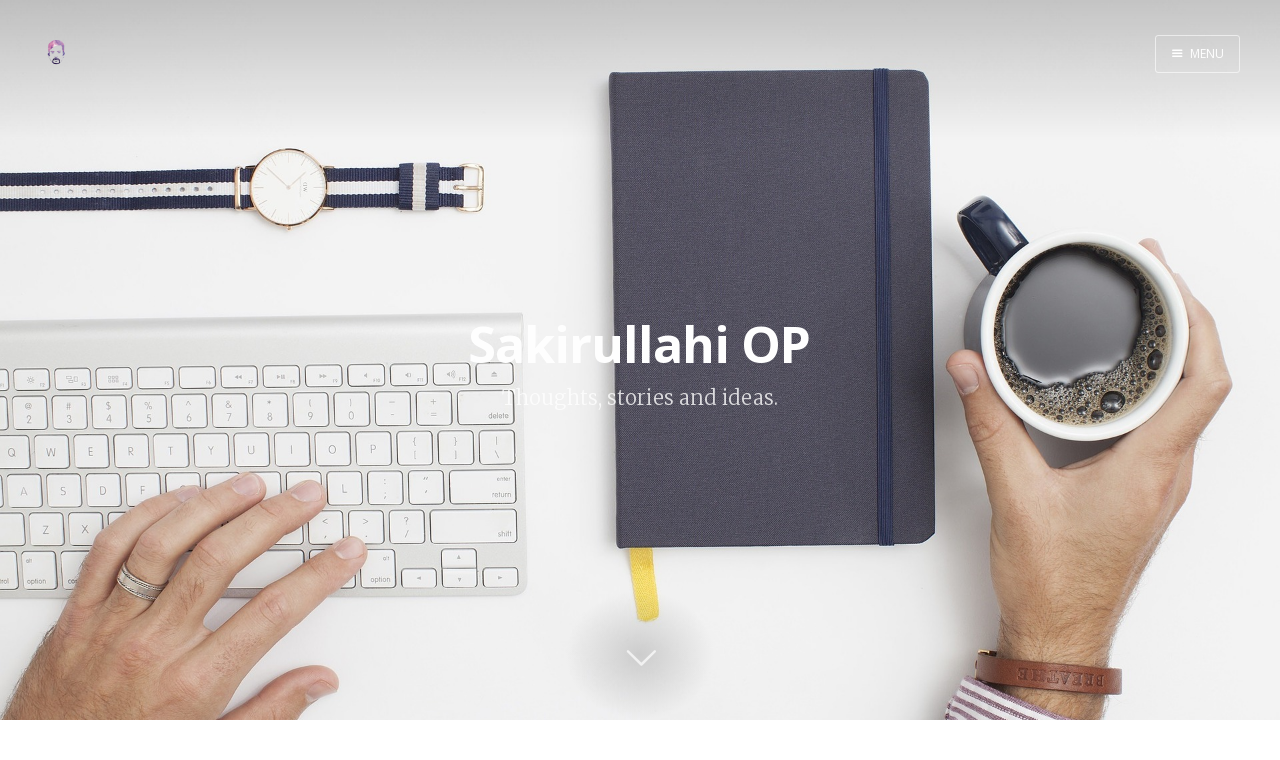

--- FILE ---
content_type: text/html; charset=utf-8
request_url: http://www.sakirop.com/
body_size: 3130
content:
<!DOCTYPE html>
<html>
<head>
    <meta charset="utf-8" />
    <meta http-equiv="X-UA-Compatible" content="IE=edge" />

    <title>Sakirullahi OP</title>
    <meta name="description" content="Thoughts, stories and ideas." />

    <meta name="HandheldFriendly" content="True" />
    <meta name="viewport" content="width=device-width, initial-scale=1.0" />

    <link rel="shortcut icon" href="/favicon.ico">

    <link rel="stylesheet" type="text/css" href="//fonts.googleapis.com/css?family=Merriweather:300,700,700italic,300italic|Open+Sans:700,400" />
    <link rel="stylesheet" type="text/css" href="/assets/css/screen.css?v=2ff4af0f09" />


    <link rel="canonical" href="http://sakirop.com/" />
    <meta name="referrer" content="no-referrer-when-downgrade" />
    <link rel="next" href="http://sakirop.com/page/2/" />
    
    <meta property="og:site_name" content="Sakirullahi OP" />
    <meta property="og:type" content="website" />
    <meta property="og:title" content="Sakirullahi OP" />
    <meta property="og:description" content="Thoughts, stories and ideas." />
    <meta property="og:url" content="http://sakirop.com/" />
    <meta property="og:image" content="http://sakirop.com/content/images/2017/06/desktop-1246512_1920.jpg" />
    <meta property="article:publisher" content="https://www.facebook.com/opsakir" />
    <meta name="twitter:card" content="summary_large_image" />
    <meta name="twitter:title" content="Sakirullahi OP" />
    <meta name="twitter:description" content="Thoughts, stories and ideas." />
    <meta name="twitter:url" content="http://sakirop.com/" />
    <meta name="twitter:image" content="http://sakirop.com/content/images/2017/06/desktop-1246512_1920.jpg" />
    <meta name="twitter:site" content="@opsakir" />
    <meta property="og:image:width" content="1920" />
    <meta property="og:image:height" content="1280" />
    
    <script type="application/ld+json">
{
    "@context": "https://schema.org",
    "@type": "Website",
    "publisher": {
        "@type": "Organization",
        "name": "Sakirullahi OP",
        "logo": "http://sakirop.com/content/images/2018/07/portrait-drawing-small.png"
    },
    "url": "http://sakirop.com/",
    "image": {
        "@type": "ImageObject",
        "url": "http://sakirop.com/content/images/2017/06/desktop-1246512_1920.jpg",
        "width": 1920,
        "height": 1280
    },
    "mainEntityOfPage": {
        "@type": "WebPage",
        "@id": "http://sakirop.com"
    },
    "description": "Thoughts, stories and ideas."
}
    </script>

    <meta name="generator" content="Ghost 0.11" />
    <link rel="alternate" type="application/rss+xml" title="Sakirullahi OP" href="http://sakirop.com/rss/" />
</head>
<body class="home-template nav-closed">

    <div class="nav">
    <h3 class="nav-title">Menu</h3>
    <a href="#" class="nav-close">
        <span class="hidden">Close</span>
    </a>
    <ul>
            <li class="nav-home nav-current"><a href="http://sakirop.com/">Home</a></li>
            <li class="nav-contact"><a href="http://sakirop.com/contact/">Contact</a></li>
            <li class="nav-about"><a href="http://sakirop.com/about/">About</a></li>
    </ul>
        <a class="subscribe-button icon-feed" href="http://sakirop.com/rss/">Subscribe</a>
</div>
<span class="nav-cover"></span>


    <div class="site-wrapper">

        
<header class="main-header " style="background-image: url(/content/images/2017/06/desktop-1246512_1920.jpg)">
    <nav class="main-nav overlay clearfix">
        <a class="blog-logo" href="http://sakirop.com"><img src="/content/images/2018/07/portrait-drawing-small.png" alt="Sakirullahi OP" /></a>
            <a class="menu-button icon-menu" href="#"><span class="word">Menu</span></a>
    </nav>
    <div class="vertical">
        <div class="main-header-content inner">
            <h1 class="page-title">Sakirullahi OP</h1>
            <h2 class="page-description">Thoughts, stories and ideas.</h2>
        </div>
    </div>
    <a class="scroll-down icon-arrow-left" href="#content" data-offset="-45"><span class="hidden">Scroll Down</span></a>
</header>

<main id="content" class="content" role="main">

    <div class="extra-pagination inner">
    <nav class="pagination" role="navigation">
    <span class="page-number">Page 1 of 2</span>
        <a class="older-posts" href="/page/2/">Older Posts <span aria-hidden="true">&rarr;</span></a>
</nav>

</div>

<article class="post">
    <header class="post-header">
        <h2 class="post-title"><a href="/untitled-3/">Install and Configure Gearman Job server for PHP on Ubuntu 16.04</a></h2>
    </header>
    <section class="post-excerpt">
        <p>Gearman is great framework for doing job scheduling, load balancing and call functions of other languages. Greaman can do forground jobs, background jobs, and parallel execution <a class="read-more" href="/untitled-3/">&raquo;</a></p>
    </section>
    <footer class="post-meta">
        <img class="author-thumb" src="/content/images/2018/05/sakir-bullet-pic-3.png" alt="SAKIRULLAHI OP" nopin="nopin" />
        <a href="/author/sakirullahi/">SAKIRULLAHI OP</a>
        
        <time class="post-date" datetime="2018-08-30">30 August 2018</time>
    </footer>
</article>
<article class="post tag-nodemcu tag-arduino tag-nodemcu-programming tag-arduino-ide tag-nodemcu-led-blink">
    <header class="post-header">
        <h2 class="post-title"><a href="/nodemcu-programming-using-arduino-ide/">NodeMCU Programming using Arduino IDE</a></h2>
    </header>
    <section class="post-excerpt">
        <p>As I mentioned in one my of previous posts about RDM6300, I have built an RFID based access control system for the makerspace where I work. <a class="read-more" href="/nodemcu-programming-using-arduino-ide/">&raquo;</a></p>
    </section>
    <footer class="post-meta">
        <img class="author-thumb" src="/content/images/2018/05/sakir-bullet-pic-3.png" alt="SAKIRULLAHI OP" nopin="nopin" />
        <a href="/author/sakirullahi/">SAKIRULLAHI OP</a>
         on <a href="/tag/nodemcu/">NodeMCU</a>, <a href="/tag/arduino/">Arduino</a>, <a href="/tag/nodemcu-programming/">NodeMCU programming</a>, <a href="/tag/arduino-ide/">Arduino IDE</a>, <a href="/tag/nodemcu-led-blink/">NodeMCU LED Blink</a>
        <time class="post-date" datetime="2018-08-04">04 August 2018</time>
    </footer>
</article>
<article class="post tag-motorized-scissors tag-automated-scissors tag-automated-scissor-cutting tag-battery-powered-scissors tag-automated-ribbon-cutting">
    <header class="post-header">
        <h2 class="post-title"><a href="/motorized-scissors-using-bo-motor/">Motorized Scissors using DC BO Motor</a></h2>
    </header>
    <section class="post-excerpt">
        <p>What about if we can operate scissor using a motor and battery? Cool, Isn't it. Here I will share a simple way to build motorized scissors. <a class="read-more" href="/motorized-scissors-using-bo-motor/">&raquo;</a></p>
    </section>
    <footer class="post-meta">
        <img class="author-thumb" src="/content/images/2018/05/sakir-bullet-pic-3.png" alt="SAKIRULLAHI OP" nopin="nopin" />
        <a href="/author/sakirullahi/">SAKIRULLAHI OP</a>
         on <a href="/tag/motorized-scissors/">Motorized scissors</a>, <a href="/tag/automated-scissors/">automated scissors</a>, <a href="/tag/automated-scissor-cutting/">automated scissor cutting</a>, <a href="/tag/battery-powered-scissors/">battery powered scissors</a>, <a href="/tag/automated-ribbon-cutting/">automated ribbon cutting</a>
        <time class="post-date" datetime="2018-08-02">02 August 2018</time>
    </footer>
</article>
<article class="post tag-arduino-rfid tag-rdm6300 tag-rdm6300-multi-read tag-rdm6300-not-working tag-rdm6300-issue tag-rdm6300-single-read tag-nodemcu tag-nodemcu-rfid tag-125khz-rfid">
    <header class="post-header">
        <h2 class="post-title"><a href="/rfid-reader-rdm6300-avoid-multiple-reading-of-same-card/">RFID Reader RDM6300 - Avoid Multiple Reading of Same Tag</a></h2>
    </header>
    <section class="post-excerpt">
        <p>Recently I was working on an RFID access control system for Makerspace where I am working. I have used Arduino Uno and RDM6300 for prototyping. You <a class="read-more" href="/rfid-reader-rdm6300-avoid-multiple-reading-of-same-card/">&raquo;</a></p>
    </section>
    <footer class="post-meta">
        <img class="author-thumb" src="/content/images/2018/05/sakir-bullet-pic-3.png" alt="SAKIRULLAHI OP" nopin="nopin" />
        <a href="/author/sakirullahi/">SAKIRULLAHI OP</a>
         on <a href="/tag/arduino-rfid/">Arduino RFID</a>, <a href="/tag/rdm6300/">RDM6300</a>, <a href="/tag/rdm6300-multi-read/">RDM6300 Multi read</a>, <a href="/tag/rdm6300-not-working/">RDM6300 not working</a>, <a href="/tag/rdm6300-issue/">RDM6300 issue</a>, <a href="/tag/rdm6300-single-read/">RDM6300 single read</a>, <a href="/tag/nodemcu/">NodeMCU</a>, <a href="/tag/nodemcu-rfid/">NodeMCU RFID</a>, <a href="/tag/125khz-rfid/">125Khz RFID</a>
        <time class="post-date" datetime="2018-08-02">02 August 2018</time>
    </footer>
</article>
<article class="post">
    <header class="post-header">
        <h2 class="post-title"><a href="/esp8266-interfacing-with-arduino-uno/">ESP8266 INTERFACING WITH ARDUINO UNO</a></h2>
    </header>
    <section class="post-excerpt">
        <p>OVERVIEW This is simple article on how to connect ESP8266 chip with Arduino Micro controller development board. The ESP8266 is a low-cost Wi-Fi microchip with full <a class="read-more" href="/esp8266-interfacing-with-arduino-uno/">&raquo;</a></p>
    </section>
    <footer class="post-meta">
        <img class="author-thumb" src="/content/images/2018/05/sakir-bullet-pic-3.png" alt="SAKIRULLAHI OP" nopin="nopin" />
        <a href="/author/sakirullahi/">SAKIRULLAHI OP</a>
        
        <time class="post-date" datetime="2017-07-18">18 July 2017</time>
    </footer>
</article>

<nav class="pagination" role="navigation">
    <span class="page-number">Page 1 of 2</span>
        <a class="older-posts" href="/page/2/">Older Posts <span aria-hidden="true">&rarr;</span></a>
</nav>


</main>


        <footer class="site-footer clearfix">
            <section class="copyright"><a href="http://sakirop.com">Sakirullahi OP</a> &copy; 2025</section>
            <section class="poweredby">Proudly published with <a href="https://ghost.org">Ghost</a></section>
        </footer>

    </div>

    <script type="text/javascript" src="//code.jquery.com/jquery-1.12.0.min.js"></script>
    <script>
  (function(i,s,o,g,r,a,m){i['GoogleAnalyticsObject']=r;i[r]=i[r]||function(){
  (i[r].q=i[r].q||[]).push(arguments)},i[r].l=1*new Date();a=s.createElement(o),
  m=s.getElementsByTagName(o)[0];a.async=1;a.src=g;m.parentNode.insertBefore(a,m)
  })(window,document,'script','https://www.google-analytics.com/analytics.js','ga');

  ga('create', 'UA-100419056-1', 'auto');
  ga('send', 'pageview');

</script>
    <script type="text/javascript" src="/assets/js/jquery.fitvids.js?v=2ff4af0f09"></script>
    <script type="text/javascript" src="/assets/js/index.js?v=2ff4af0f09"></script>

</body>
</html>


--- FILE ---
content_type: text/plain
request_url: https://www.google-analytics.com/j/collect?v=1&_v=j102&a=901929615&t=pageview&_s=1&dl=http%3A%2F%2Fwww.sakirop.com%2F&ul=en-us%40posix&dt=Sakirullahi%20OP&sr=1280x720&vp=1280x720&_u=IEBAAEABAAAAACAAI~&jid=1682325449&gjid=1213623859&cid=1327970140.1765754876&tid=UA-100419056-1&_gid=1029544599.1765754876&_r=1&_slc=1&z=250502449
body_size: -449
content:
2,cG-X0D18NWEY9